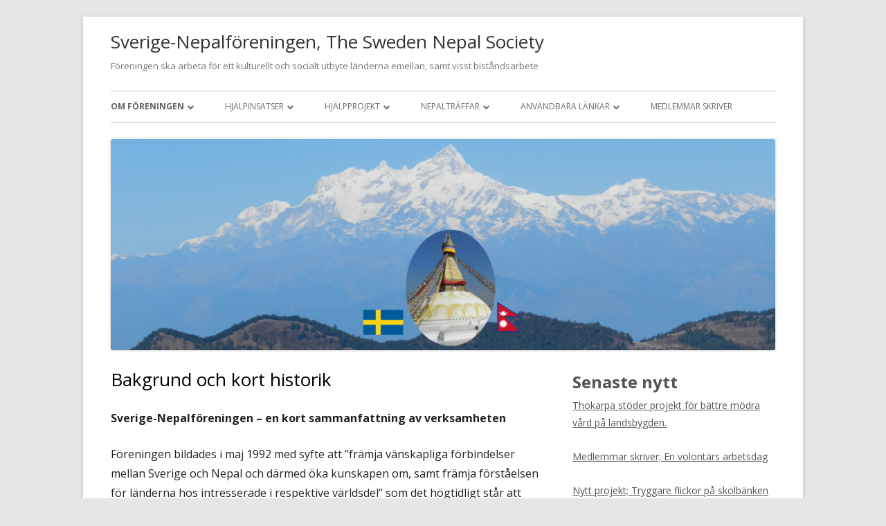

--- FILE ---
content_type: text/html; charset=UTF-8
request_url: http://www.sverigenepal.se/kort-historik/
body_size: 11223
content:
<!doctype html>


<!--[if IE 8]>
<html class="ie ie8 no-js" lang="en-GB">
<![endif]-->

<!--[if !(IE 8)]><!-->
<html lang="en-GB" class="no-js">
<!--<![endif]-->
<head>


<meta charset="UTF-8" />
<meta name="viewport" content="width=device-width" />
<link rel="profile" href="http://gmpg.org/xfn/11" />
<link rel="profile" href="http://microformats.org/profile/specs" />
<link rel="profile" href="http://microformats.org/profile/hatom" />


<script>(function(html){html.className = html.className.replace(/\bno-js\b/,'js')})(document.documentElement);</script>
<title>Bakgrund och kort historik &#8211; Sverige-Nepalföreningen, The Sweden Nepal Society</title>
<meta name='robots' content='max-image-preview:large' />
<link rel='dns-prefetch' href='//fonts.googleapis.com' />
<link href='https://fonts.gstatic.com' crossorigin rel='preconnect' />
<link rel="alternate" type="application/rss+xml" title="Sverige-Nepalföreningen, The Sweden Nepal Society &raquo; Feed" href="http://www.sverigenepal.se/feed/" />
<link rel="alternate" type="application/rss+xml" title="Sverige-Nepalföreningen, The Sweden Nepal Society &raquo; Comments Feed" href="http://www.sverigenepal.se/comments/feed/" />
<link rel="alternate" title="oEmbed (JSON)" type="application/json+oembed" href="http://www.sverigenepal.se/wp-json/oembed/1.0/embed?url=http%3A%2F%2Fwww.sverigenepal.se%2Fkort-historik%2F" />
<link rel="alternate" title="oEmbed (XML)" type="text/xml+oembed" href="http://www.sverigenepal.se/wp-json/oembed/1.0/embed?url=http%3A%2F%2Fwww.sverigenepal.se%2Fkort-historik%2F&#038;format=xml" />
<style id='wp-img-auto-sizes-contain-inline-css' type='text/css'>
img:is([sizes=auto i],[sizes^="auto," i]){contain-intrinsic-size:3000px 1500px}
/*# sourceURL=wp-img-auto-sizes-contain-inline-css */
</style>
<style id='wp-emoji-styles-inline-css' type='text/css'>

	img.wp-smiley, img.emoji {
		display: inline !important;
		border: none !important;
		box-shadow: none !important;
		height: 1em !important;
		width: 1em !important;
		margin: 0 0.07em !important;
		vertical-align: -0.1em !important;
		background: none !important;
		padding: 0 !important;
	}
/*# sourceURL=wp-emoji-styles-inline-css */
</style>
<style id='wp-block-library-inline-css' type='text/css'>
:root{--wp-block-synced-color:#7a00df;--wp-block-synced-color--rgb:122,0,223;--wp-bound-block-color:var(--wp-block-synced-color);--wp-editor-canvas-background:#ddd;--wp-admin-theme-color:#007cba;--wp-admin-theme-color--rgb:0,124,186;--wp-admin-theme-color-darker-10:#006ba1;--wp-admin-theme-color-darker-10--rgb:0,107,160.5;--wp-admin-theme-color-darker-20:#005a87;--wp-admin-theme-color-darker-20--rgb:0,90,135;--wp-admin-border-width-focus:2px}@media (min-resolution:192dpi){:root{--wp-admin-border-width-focus:1.5px}}.wp-element-button{cursor:pointer}:root .has-very-light-gray-background-color{background-color:#eee}:root .has-very-dark-gray-background-color{background-color:#313131}:root .has-very-light-gray-color{color:#eee}:root .has-very-dark-gray-color{color:#313131}:root .has-vivid-green-cyan-to-vivid-cyan-blue-gradient-background{background:linear-gradient(135deg,#00d084,#0693e3)}:root .has-purple-crush-gradient-background{background:linear-gradient(135deg,#34e2e4,#4721fb 50%,#ab1dfe)}:root .has-hazy-dawn-gradient-background{background:linear-gradient(135deg,#faaca8,#dad0ec)}:root .has-subdued-olive-gradient-background{background:linear-gradient(135deg,#fafae1,#67a671)}:root .has-atomic-cream-gradient-background{background:linear-gradient(135deg,#fdd79a,#004a59)}:root .has-nightshade-gradient-background{background:linear-gradient(135deg,#330968,#31cdcf)}:root .has-midnight-gradient-background{background:linear-gradient(135deg,#020381,#2874fc)}:root{--wp--preset--font-size--normal:16px;--wp--preset--font-size--huge:42px}.has-regular-font-size{font-size:1em}.has-larger-font-size{font-size:2.625em}.has-normal-font-size{font-size:var(--wp--preset--font-size--normal)}.has-huge-font-size{font-size:var(--wp--preset--font-size--huge)}.has-text-align-center{text-align:center}.has-text-align-left{text-align:left}.has-text-align-right{text-align:right}.has-fit-text{white-space:nowrap!important}#end-resizable-editor-section{display:none}.aligncenter{clear:both}.items-justified-left{justify-content:flex-start}.items-justified-center{justify-content:center}.items-justified-right{justify-content:flex-end}.items-justified-space-between{justify-content:space-between}.screen-reader-text{border:0;clip-path:inset(50%);height:1px;margin:-1px;overflow:hidden;padding:0;position:absolute;width:1px;word-wrap:normal!important}.screen-reader-text:focus{background-color:#ddd;clip-path:none;color:#444;display:block;font-size:1em;height:auto;left:5px;line-height:normal;padding:15px 23px 14px;text-decoration:none;top:5px;width:auto;z-index:100000}html :where(.has-border-color){border-style:solid}html :where([style*=border-top-color]){border-top-style:solid}html :where([style*=border-right-color]){border-right-style:solid}html :where([style*=border-bottom-color]){border-bottom-style:solid}html :where([style*=border-left-color]){border-left-style:solid}html :where([style*=border-width]){border-style:solid}html :where([style*=border-top-width]){border-top-style:solid}html :where([style*=border-right-width]){border-right-style:solid}html :where([style*=border-bottom-width]){border-bottom-style:solid}html :where([style*=border-left-width]){border-left-style:solid}html :where(img[class*=wp-image-]){height:auto;max-width:100%}:where(figure){margin:0 0 1em}html :where(.is-position-sticky){--wp-admin--admin-bar--position-offset:var(--wp-admin--admin-bar--height,0px)}@media screen and (max-width:600px){html :where(.is-position-sticky){--wp-admin--admin-bar--position-offset:0px}}

/*# sourceURL=wp-block-library-inline-css */
</style><style id='wp-block-group-inline-css' type='text/css'>
.wp-block-group{box-sizing:border-box}:where(.wp-block-group.wp-block-group-is-layout-constrained){position:relative}
/*# sourceURL=http://www.sverigenepal.se/wp-includes/blocks/group/style.min.css */
</style>
<style id='global-styles-inline-css' type='text/css'>
:root{--wp--preset--aspect-ratio--square: 1;--wp--preset--aspect-ratio--4-3: 4/3;--wp--preset--aspect-ratio--3-4: 3/4;--wp--preset--aspect-ratio--3-2: 3/2;--wp--preset--aspect-ratio--2-3: 2/3;--wp--preset--aspect-ratio--16-9: 16/9;--wp--preset--aspect-ratio--9-16: 9/16;--wp--preset--color--black: #000000;--wp--preset--color--cyan-bluish-gray: #abb8c3;--wp--preset--color--white: #ffffff;--wp--preset--color--pale-pink: #f78da7;--wp--preset--color--vivid-red: #cf2e2e;--wp--preset--color--luminous-vivid-orange: #ff6900;--wp--preset--color--luminous-vivid-amber: #fcb900;--wp--preset--color--light-green-cyan: #7bdcb5;--wp--preset--color--vivid-green-cyan: #00d084;--wp--preset--color--pale-cyan-blue: #8ed1fc;--wp--preset--color--vivid-cyan-blue: #0693e3;--wp--preset--color--vivid-purple: #9b51e0;--wp--preset--gradient--vivid-cyan-blue-to-vivid-purple: linear-gradient(135deg,rgb(6,147,227) 0%,rgb(155,81,224) 100%);--wp--preset--gradient--light-green-cyan-to-vivid-green-cyan: linear-gradient(135deg,rgb(122,220,180) 0%,rgb(0,208,130) 100%);--wp--preset--gradient--luminous-vivid-amber-to-luminous-vivid-orange: linear-gradient(135deg,rgb(252,185,0) 0%,rgb(255,105,0) 100%);--wp--preset--gradient--luminous-vivid-orange-to-vivid-red: linear-gradient(135deg,rgb(255,105,0) 0%,rgb(207,46,46) 100%);--wp--preset--gradient--very-light-gray-to-cyan-bluish-gray: linear-gradient(135deg,rgb(238,238,238) 0%,rgb(169,184,195) 100%);--wp--preset--gradient--cool-to-warm-spectrum: linear-gradient(135deg,rgb(74,234,220) 0%,rgb(151,120,209) 20%,rgb(207,42,186) 40%,rgb(238,44,130) 60%,rgb(251,105,98) 80%,rgb(254,248,76) 100%);--wp--preset--gradient--blush-light-purple: linear-gradient(135deg,rgb(255,206,236) 0%,rgb(152,150,240) 100%);--wp--preset--gradient--blush-bordeaux: linear-gradient(135deg,rgb(254,205,165) 0%,rgb(254,45,45) 50%,rgb(107,0,62) 100%);--wp--preset--gradient--luminous-dusk: linear-gradient(135deg,rgb(255,203,112) 0%,rgb(199,81,192) 50%,rgb(65,88,208) 100%);--wp--preset--gradient--pale-ocean: linear-gradient(135deg,rgb(255,245,203) 0%,rgb(182,227,212) 50%,rgb(51,167,181) 100%);--wp--preset--gradient--electric-grass: linear-gradient(135deg,rgb(202,248,128) 0%,rgb(113,206,126) 100%);--wp--preset--gradient--midnight: linear-gradient(135deg,rgb(2,3,129) 0%,rgb(40,116,252) 100%);--wp--preset--font-size--small: 13px;--wp--preset--font-size--medium: 20px;--wp--preset--font-size--large: 36px;--wp--preset--font-size--x-large: 42px;--wp--preset--spacing--20: 0.44rem;--wp--preset--spacing--30: 0.67rem;--wp--preset--spacing--40: 1rem;--wp--preset--spacing--50: 1.5rem;--wp--preset--spacing--60: 2.25rem;--wp--preset--spacing--70: 3.38rem;--wp--preset--spacing--80: 5.06rem;--wp--preset--shadow--natural: 6px 6px 9px rgba(0, 0, 0, 0.2);--wp--preset--shadow--deep: 12px 12px 50px rgba(0, 0, 0, 0.4);--wp--preset--shadow--sharp: 6px 6px 0px rgba(0, 0, 0, 0.2);--wp--preset--shadow--outlined: 6px 6px 0px -3px rgb(255, 255, 255), 6px 6px rgb(0, 0, 0);--wp--preset--shadow--crisp: 6px 6px 0px rgb(0, 0, 0);}:where(.is-layout-flex){gap: 0.5em;}:where(.is-layout-grid){gap: 0.5em;}body .is-layout-flex{display: flex;}.is-layout-flex{flex-wrap: wrap;align-items: center;}.is-layout-flex > :is(*, div){margin: 0;}body .is-layout-grid{display: grid;}.is-layout-grid > :is(*, div){margin: 0;}:where(.wp-block-columns.is-layout-flex){gap: 2em;}:where(.wp-block-columns.is-layout-grid){gap: 2em;}:where(.wp-block-post-template.is-layout-flex){gap: 1.25em;}:where(.wp-block-post-template.is-layout-grid){gap: 1.25em;}.has-black-color{color: var(--wp--preset--color--black) !important;}.has-cyan-bluish-gray-color{color: var(--wp--preset--color--cyan-bluish-gray) !important;}.has-white-color{color: var(--wp--preset--color--white) !important;}.has-pale-pink-color{color: var(--wp--preset--color--pale-pink) !important;}.has-vivid-red-color{color: var(--wp--preset--color--vivid-red) !important;}.has-luminous-vivid-orange-color{color: var(--wp--preset--color--luminous-vivid-orange) !important;}.has-luminous-vivid-amber-color{color: var(--wp--preset--color--luminous-vivid-amber) !important;}.has-light-green-cyan-color{color: var(--wp--preset--color--light-green-cyan) !important;}.has-vivid-green-cyan-color{color: var(--wp--preset--color--vivid-green-cyan) !important;}.has-pale-cyan-blue-color{color: var(--wp--preset--color--pale-cyan-blue) !important;}.has-vivid-cyan-blue-color{color: var(--wp--preset--color--vivid-cyan-blue) !important;}.has-vivid-purple-color{color: var(--wp--preset--color--vivid-purple) !important;}.has-black-background-color{background-color: var(--wp--preset--color--black) !important;}.has-cyan-bluish-gray-background-color{background-color: var(--wp--preset--color--cyan-bluish-gray) !important;}.has-white-background-color{background-color: var(--wp--preset--color--white) !important;}.has-pale-pink-background-color{background-color: var(--wp--preset--color--pale-pink) !important;}.has-vivid-red-background-color{background-color: var(--wp--preset--color--vivid-red) !important;}.has-luminous-vivid-orange-background-color{background-color: var(--wp--preset--color--luminous-vivid-orange) !important;}.has-luminous-vivid-amber-background-color{background-color: var(--wp--preset--color--luminous-vivid-amber) !important;}.has-light-green-cyan-background-color{background-color: var(--wp--preset--color--light-green-cyan) !important;}.has-vivid-green-cyan-background-color{background-color: var(--wp--preset--color--vivid-green-cyan) !important;}.has-pale-cyan-blue-background-color{background-color: var(--wp--preset--color--pale-cyan-blue) !important;}.has-vivid-cyan-blue-background-color{background-color: var(--wp--preset--color--vivid-cyan-blue) !important;}.has-vivid-purple-background-color{background-color: var(--wp--preset--color--vivid-purple) !important;}.has-black-border-color{border-color: var(--wp--preset--color--black) !important;}.has-cyan-bluish-gray-border-color{border-color: var(--wp--preset--color--cyan-bluish-gray) !important;}.has-white-border-color{border-color: var(--wp--preset--color--white) !important;}.has-pale-pink-border-color{border-color: var(--wp--preset--color--pale-pink) !important;}.has-vivid-red-border-color{border-color: var(--wp--preset--color--vivid-red) !important;}.has-luminous-vivid-orange-border-color{border-color: var(--wp--preset--color--luminous-vivid-orange) !important;}.has-luminous-vivid-amber-border-color{border-color: var(--wp--preset--color--luminous-vivid-amber) !important;}.has-light-green-cyan-border-color{border-color: var(--wp--preset--color--light-green-cyan) !important;}.has-vivid-green-cyan-border-color{border-color: var(--wp--preset--color--vivid-green-cyan) !important;}.has-pale-cyan-blue-border-color{border-color: var(--wp--preset--color--pale-cyan-blue) !important;}.has-vivid-cyan-blue-border-color{border-color: var(--wp--preset--color--vivid-cyan-blue) !important;}.has-vivid-purple-border-color{border-color: var(--wp--preset--color--vivid-purple) !important;}.has-vivid-cyan-blue-to-vivid-purple-gradient-background{background: var(--wp--preset--gradient--vivid-cyan-blue-to-vivid-purple) !important;}.has-light-green-cyan-to-vivid-green-cyan-gradient-background{background: var(--wp--preset--gradient--light-green-cyan-to-vivid-green-cyan) !important;}.has-luminous-vivid-amber-to-luminous-vivid-orange-gradient-background{background: var(--wp--preset--gradient--luminous-vivid-amber-to-luminous-vivid-orange) !important;}.has-luminous-vivid-orange-to-vivid-red-gradient-background{background: var(--wp--preset--gradient--luminous-vivid-orange-to-vivid-red) !important;}.has-very-light-gray-to-cyan-bluish-gray-gradient-background{background: var(--wp--preset--gradient--very-light-gray-to-cyan-bluish-gray) !important;}.has-cool-to-warm-spectrum-gradient-background{background: var(--wp--preset--gradient--cool-to-warm-spectrum) !important;}.has-blush-light-purple-gradient-background{background: var(--wp--preset--gradient--blush-light-purple) !important;}.has-blush-bordeaux-gradient-background{background: var(--wp--preset--gradient--blush-bordeaux) !important;}.has-luminous-dusk-gradient-background{background: var(--wp--preset--gradient--luminous-dusk) !important;}.has-pale-ocean-gradient-background{background: var(--wp--preset--gradient--pale-ocean) !important;}.has-electric-grass-gradient-background{background: var(--wp--preset--gradient--electric-grass) !important;}.has-midnight-gradient-background{background: var(--wp--preset--gradient--midnight) !important;}.has-small-font-size{font-size: var(--wp--preset--font-size--small) !important;}.has-medium-font-size{font-size: var(--wp--preset--font-size--medium) !important;}.has-large-font-size{font-size: var(--wp--preset--font-size--large) !important;}.has-x-large-font-size{font-size: var(--wp--preset--font-size--x-large) !important;}
/*# sourceURL=global-styles-inline-css */
</style>
<style id='core-block-supports-inline-css' type='text/css'>
.wp-container-core-group-is-layout-ad2f72ca{flex-wrap:nowrap;}
/*# sourceURL=core-block-supports-inline-css */
</style>

<style id='classic-theme-styles-inline-css' type='text/css'>
/*! This file is auto-generated */
.wp-block-button__link{color:#fff;background-color:#32373c;border-radius:9999px;box-shadow:none;text-decoration:none;padding:calc(.667em + 2px) calc(1.333em + 2px);font-size:1.125em}.wp-block-file__button{background:#32373c;color:#fff;text-decoration:none}
/*# sourceURL=/wp-includes/css/classic-themes.min.css */
</style>
<link rel='stylesheet' id='cpsh-shortcodes-css' href='http://www.sverigenepal.se/wp-content/plugins/column-shortcodes//assets/css/shortcodes.css?ver=1.0.1' type='text/css' media='all' />
<link rel='stylesheet' id='contact-form-7-css' href='http://www.sverigenepal.se/wp-content/plugins/contact-form-7/includes/css/styles.css?ver=6.1.4' type='text/css' media='all' />
<link rel='stylesheet' id='tinyframework-fonts-css' href='https://fonts.googleapis.com/css?family=Open+Sans%3A400italic%2C700italic%2C400%2C700&#038;subset=latin%2Clatin-ext' type='text/css' media='all' />
<link rel='stylesheet' id='font-awesome-css' href='http://www.sverigenepal.se/wp-content/themes/tiny-framework/fonts/font-awesome/css/font-awesome.min.css?ver=4.7.0' type='text/css' media='all' />
<link rel='stylesheet' id='tinyframework-style-css' href='http://www.sverigenepal.se/wp-content/themes/tiny-framework/style.css?ver=2.3.1' type='text/css' media='all' />
<script type="text/javascript" src="http://www.sverigenepal.se/wp-includes/js/jquery/jquery.min.js?ver=3.7.1" id="jquery-core-js"></script>
<script type="text/javascript" src="http://www.sverigenepal.se/wp-includes/js/jquery/jquery-migrate.min.js?ver=3.4.1" id="jquery-migrate-js"></script>
<link rel="https://api.w.org/" href="http://www.sverigenepal.se/wp-json/" /><link rel="alternate" title="JSON" type="application/json" href="http://www.sverigenepal.se/wp-json/wp/v2/pages/418" /><link rel="EditURI" type="application/rsd+xml" title="RSD" href="http://www.sverigenepal.se/xmlrpc.php?rsd" />
<meta name="generator" content="WordPress 6.9" />
<link rel="canonical" href="http://www.sverigenepal.se/kort-historik/" />
<link rel='shortlink' href='http://www.sverigenepal.se/?p=418' />
<!-- SEO by Meta Keywords Generator : techphernalia.com v1.11 start-->
<meta name="keywords" content="Bakgrund och kort historik, Bakgrund, och, kort, historik, Sverige-Nepalföreningen, The Sweden Nepal Society, Sverige-Nepalföreningen, The, Sweden, Nepal, Society, sverige, nepal, förening, sweden, nepal, society" />
<meta name="description" content="Sverige-Nepalföreningen – en kort sammanfattning av verksamheten

Föreningen bildades i maj 1992 med syfte att ”främja vänskapliga förbindelser mellan Sverige och Nepal och därmed öka kun" />
<!-- SEO by Meta Keywords Generator : techphernalia.com v1.1 end-->

</head>

<body class="wp-singular page-template-default page page-id-418 wp-theme-tiny-framework h-entry hentry h-as-page group-blog header-image-yes custom-font-enabled singular page-kort-historik" itemscope="" itemtype="https://schema.org/WebPage">


<span class="skiplink"><a class="screen-reader-text" href="#content" title="Skip to content">Skip to content</a></span>


<noscript>
	<div id="no-javascript">
		Advanced features of this website require that you enable JavaScript in your browser. Thank you!	</div>
</noscript>

<div id="page" class="site">

	
	<header id="masthead" class="site-header" itemscope="itemscope" itemtype="https://schema.org/WPHeader">

		
		<div class="site-branding" itemprop="publisher" itemscope="itemscope" itemtype="https://schema.org/Organization">

			
			<div id="site-title-wrapper">

				
						<p id="site-title" class="site-title"><a href="http://www.sverigenepal.se/" rel="home">Sverige-Nepalföreningen, The Sweden Nepal Society</a></p>

					
						<p id="site-description" class="site-description">Föreningen ska arbeta för ett kulturellt och socialt utbyte länderna emellan, samt visst biståndsarbete</p>

					
			</div><!-- #site-title-wrapper -->

		</div><!-- .site-branding -->

		
		<nav id="site-navigation" class="main-navigation" aria-label="Primary Menu" itemscope="itemscope" itemtype="https://schema.org/SiteNavigationElement">

			<h2 class="screen-reader-text">Primary Menu</h2>
			<button class="menu-toggle" aria-controls="primary-menu" aria-expanded="false">Menu</button>

			
			<div class="search-box-wrapper search-container-mobile">
				<div class="search-box">
					<form itemprop="potentialAction" itemscope itemtype="http://schema.org/SearchAction" role="search" method="get" class="search-form" action="http://www.sverigenepal.se/">
				<label>
					<span class="screen-reader-text">Search for:</span>
					<input type="search" itemprop="query-input" class="search-field" placeholder="Search &hellip;" value="" name="s" />
				</label>
				<input type="submit" class="search-submit" value="Search" />
			<meta itemprop="target" content="http://www.sverigenepal.se/?s={search} "/></form>				</div>
			</div>

			<!--<button class="go-to-top"><a href="#page"><span class="icon-webfont fa-chevron-circle-up" aria-hidden="true"></span></a></button>-->

			<div class="menu-main-menu-container"><ul id="primary-menu" class="nav-menu"><li id="menu-item-1941" class="menu-item menu-item-type-post_type menu-item-object-page current-menu-ancestor current-menu-parent current_page_parent current_page_ancestor menu-item-has-children menu-item-1941"><a href="http://www.sverigenepal.se/om-sverige-nepalforeningen-2/">Om föreningen</a>
<ul class="sub-menu">
	<li id="menu-item-1930" class="menu-item menu-item-type-post_type menu-item-object-page current-menu-item page_item page-item-418 current_page_item menu-item-1930"><a href="http://www.sverigenepal.se/kort-historik/" aria-current="page">Bakgrund och kort historik</a></li>
	<li id="menu-item-1945" class="menu-item menu-item-type-post_type menu-item-object-page menu-item-has-children menu-item-1945"><a href="http://www.sverigenepal.se/styrelsen/">Styrelsen</a>
	<ul class="sub-menu">
		<li id="menu-item-1943" class="menu-item menu-item-type-post_type menu-item-object-page menu-item-1943"><a href="http://www.sverigenepal.se/sverige-nepalforeningen-stadgar/">Stadgar</a></li>
	</ul>
</li>
	<li id="menu-item-1933" class="menu-item menu-item-type-post_type menu-item-object-page menu-item-1933"><a href="http://www.sverigenepal.se/bli-medlem/">Bli medlem</a></li>
	<li id="menu-item-1938" class="menu-item menu-item-type-post_type menu-item-object-page menu-item-1938"><a href="http://www.sverigenepal.se/kontakta-oss/">Kontakta oss</a></li>
</ul>
</li>
<li id="menu-item-1937" class="menu-item menu-item-type-post_type menu-item-object-page menu-item-has-children menu-item-1937"><a href="http://www.sverigenepal.se/hjalpinsatser/">Hjälpinsatser</a>
<ul class="sub-menu">
	<li id="menu-item-1946" class="menu-item menu-item-type-post_type menu-item-object-page menu-item-has-children menu-item-1946"><a href="http://www.sverigenepal.se/barnfonden/">Barnfonden</a>
	<ul class="sub-menu">
		<li id="menu-item-1942" class="menu-item menu-item-type-post_type menu-item-object-page menu-item-1942"><a href="http://www.sverigenepal.se/rapporter-barnfonden/">Rapporter-Barnfonden</a></li>
	</ul>
</li>
	<li id="menu-item-1932" class="menu-item menu-item-type-post_type menu-item-object-page menu-item-has-children menu-item-1932"><a href="http://www.sverigenepal.se/fadersidan/" title="Bli fadder – varför?">Fadderverksamhet</a>
	<ul class="sub-menu">
		<li id="menu-item-1955" class="menu-item menu-item-type-post_type menu-item-object-page menu-item-1955"><a href="http://www.sverigenepal.se/ungdomsverksamhet/">Ungdomsverksamhet</a></li>
		<li id="menu-item-1961" class="menu-item menu-item-type-post_type menu-item-object-page menu-item-1961"><a href="http://www.sverigenepal.se/maiti-nepal/">Maiti Nepal</a></li>
		<li id="menu-item-1960" class="menu-item menu-item-type-post_type menu-item-object-page menu-item-1960"><a href="http://www.sverigenepal.se/nco-nepal-children-organization/">NCO – Nepal Children Organization</a></li>
	</ul>
</li>
	<li id="menu-item-1922" class="menu-item menu-item-type-post_type menu-item-object-post menu-item-has-children menu-item-1922"><a href="http://www.sverigenepal.se/jordbavningen-2015/">Jordbävningen 2015</a>
	<ul class="sub-menu">
		<li id="menu-item-1923" class="menu-item menu-item-type-post_type menu-item-object-post menu-item-1923"><a href="http://www.sverigenepal.se/naturkatastrofen-i-nepal/">Kort information om naturkatastrofen i Nepal</a></li>
		<li id="menu-item-1931" class="menu-item menu-item-type-post_type menu-item-object-page menu-item-1931"><a href="http://www.sverigenepal.se/berattelser-fran-nepal/">Berättelser</a></li>
	</ul>
</li>
</ul>
</li>
<li id="menu-item-1964" class="menu-item menu-item-type-post_type menu-item-object-page menu-item-has-children menu-item-1964"><a href="http://www.sverigenepal.se/hjalpprojekt/">Hjälpprojekt</a>
<ul class="sub-menu">
	<li id="menu-item-1925" class="menu-item menu-item-type-post_type menu-item-object-post menu-item-has-children menu-item-1925"><a href="http://www.sverigenepal.se/project-menskoppar/">Project Menskoppar.</a>
	<ul class="sub-menu">
		<li id="menu-item-2148" class="menu-item menu-item-type-post_type menu-item-object-post menu-item-2148"><a href="http://www.sverigenepal.se/projektrapporter/">Projektrapporter</a></li>
	</ul>
</li>
	<li id="menu-item-1919" class="menu-item menu-item-type-post_type menu-item-object-post menu-item-1919"><a href="http://www.sverigenepal.se/bygga-vardcentral/">Att bygga vårdcentral i katastrofområde</a></li>
	<li id="menu-item-1921" class="menu-item menu-item-type-post_type menu-item-object-post menu-item-1921"><a href="http://www.sverigenepal.se/build-health-center/">Building a Health Facility in an Earthquake Affected Area (In English)</a></li>
	<li id="menu-item-1936" class="menu-item menu-item-type-post_type menu-item-object-page menu-item-has-children menu-item-1936"><a href="http://www.sverigenepal.se/health-project-thokarpa/">Health Project Thokarpa</a>
	<ul class="sub-menu">
		<li id="menu-item-1927" class="menu-item menu-item-type-post_type menu-item-object-post menu-item-1927"><a href="http://www.sverigenepal.se/stora-framsteg-med-sjukhusbygget-i-thokarpa/">Stora framsteg med sjukhusbygget i Thokarpa</a></li>
		<li id="menu-item-1920" class="menu-item menu-item-type-post_type menu-item-object-post menu-item-1920"><a href="http://www.sverigenepal.se/thokarpa-project-blog/">Bidra till vårdcentralen i Thokarpa</a></li>
	</ul>
</li>
	<li id="menu-item-1935" class="menu-item menu-item-type-post_type menu-item-object-page menu-item-1935"><a href="http://www.sverigenepal.se/health-posts/">Health Posts</a></li>
	<li id="menu-item-1947" class="menu-item menu-item-type-post_type menu-item-object-page menu-item-1947"><a href="http://www.sverigenepal.se/thamiskolan/">Thamiskolan</a></li>
</ul>
</li>
<li id="menu-item-1940" class="menu-item menu-item-type-post_type menu-item-object-page menu-item-has-children menu-item-1940"><a href="http://www.sverigenepal.se/nepaltraffar/">Nepalträffar</a>
<ul class="sub-menu">
	<li id="menu-item-1948" class="menu-item menu-item-type-post_type menu-item-object-page menu-item-1948"><a href="http://www.sverigenepal.se/tihar/">Vårträff</a></li>
	<li id="menu-item-1934" class="menu-item menu-item-type-post_type menu-item-object-page menu-item-1934"><a href="http://www.sverigenepal.se/externa-traffar/">Externa träffar</a></li>
</ul>
</li>
<li id="menu-item-1929" class="menu-item menu-item-type-post_type menu-item-object-page menu-item-has-children menu-item-1929"><a href="http://www.sverigenepal.se/anvandbara-lankar/">Användbara länkar</a>
<ul class="sub-menu">
	<li id="menu-item-1924" class="menu-item menu-item-type-post_type menu-item-object-post menu-item-1924"><a href="http://www.sverigenepal.se/nepalesiska-tidningar/">Nepalesiska tidningar</a></li>
	<li id="menu-item-1939" class="menu-item menu-item-type-post_type menu-item-object-page menu-item-1939"><a href="http://www.sverigenepal.se/krimhistor-nepals-landsbygd/">Kriminalhistorier från Nepals landsbygd</a></li>
</ul>
</li>
<li id="menu-item-2088" class="menu-item menu-item-type-post_type menu-item-object-page menu-item-2088"><a href="http://www.sverigenepal.se/medlemmar-skriver/">Medlemmar skriver</a></li>
</ul></div>
		</nav><!-- #site-navigation -->

		<!-- Custom Header - Start -->

		
		
			
				<img src="http://www.sverigenepal.se/wp-content/uploads/2015/09/SNF_header_new2.jpg" class="header-image" width="4000" height="1272" alt="Sverige-Nepalföreningen, The Sweden Nepal Society" />

			
		
		<!-- Custom Header - End -->

		
	</header><!-- .site-header -->

	
	<div id="content" class="site-content">

	<div id="primary" class="content-area">

		
		<main id="main" class="site-main" itemscope="itemscope" itemprop="mainContentOfPage">

			
			
	
	<article id="post-418" class="post-418 page type-page status-publish" itemscope="" itemtype="https://schema.org/Article">

		
		<header class="entry-header">

			<h1 class="entry-title" itemprop="headline">Bakgrund och kort historik</h1>
			<link itemprop="mainEntityOfPage" href="http://www.sverigenepal.se/kort-historik/"/>

		</header>

		<div class="entry-content" itemprop="articleBody">

			<p><strong>Sverige-Nepalföreningen – en kort sammanfattning av verksamheten</strong></p>
<p>Föreningen bildades i maj 1992 med syfte att ”främja vänskapliga förbindelser mellan Sverige och Nepal och därmed öka kunskapen om, samt främja förståelsen för länderna hos intresserade i respektive världsdel” som det högtidligt står att läsa i föreningens stadgar. Föreningen är politiskt och religiöst oberoende.</p>
<p>Bakgrunden är den att ett antal familjer med barn från Nepal hade träffats under några år och till träffarna hade man bjudit in nepaleser bosatta i Sverige. Då Nepal i början av nittiotalet fick ett flerpartisystem med demokratiska val som en följd av utvecklingen i Östeuropa var det många som ville bidra till att stödja den nya demokratin. Tanken var att ordna biståndsprojekt som fick statligt stöd och för det behövdes en förening. Samtidigt kunde föreningen utgöra en mötesplats för såväl nepaleser i Sverige som andra med intresse för Nepal. Under träffen i maj 1992 grundades föreningen genom att de 25 närvarande vuxna godkände de föreslagna stadgarna.</p>
<p><strong>Hjälpverksamhet</strong></p>
<p>På 90-talet anordnades journalistutbyte mellan Sverige och Nepal med journalisten Annelie Ahlmér som initiativtagare. Nepalesiska journalister bjöds till Göteborg där de fick lära sig om journalistik och demokrati vilket resulterade i bl.a. ett stort antal artiklar om Sverige som publicerades i nepalesiska tidningar. Ett år senare for ett tiotal svenska studenter från Journalisthögskolan till Nepal och skrev sedan artiklar i svenska tidningar.</p>
<p><strong>Fadderverksamhet/NCO</strong></p>
<p>Fadderverksamheten för NCO (Nepal Children Organization) startades hösten 1993 i blygsam skala: det allra första fadderbidraget var NRs 86 200 som då motsvarade ungefär 8 500 kr och lämnades över kontant till ledningen på barnhemmet Bal Mandir. Som mest hade 80-90 barn på NCO:s barnhem svenska faddrar genom vår förening.</p>
<p><strong>Fadderverksamhet/Maiti Nepal</strong></p>
<p>Samarbetet med Maiti Nepal påbörjades också 1993 och har genom åren vuxit till en omfattning av hjälp till drygt 90 barn. Maiti Nepal är en NGO som tar hand om flickor/kvinnor som blivit utsatta för trafficking eller våld i hemmet. Offren får rehabilitering, medicinsk- och psykisk vård samt utbildning.</p>
<p>Organisationen bedriver en egen skola, ett mindre sjukhus, hospice för HIV- och Aidssjuka och förebyggande verksamhet i bergsbyar. Maiti Nepals grundare, Anuradha Koirala, utsågs till CNN Hero 2010 och år 2002 erhöll organisationen World Children’s Prize, även kallat Barnens Nobelpris.</p>
<p><strong>Barnfonden och ungdomsverksamhet</strong></p>
<p>Föreningens Barnfond startades 1996 i syfte att hjälpa föräldralösa ungdomar som lämnat institution. Bidrag ges till både högre utbildning och hälsovårdskostnader. Genom Barnfonden har vi kunnat bekosta operationer, läkarbehandlingar, tandvård, sjukhuskostnader vid förlossningar samt tråkigt nog även kostnader vid livets slut, så som vid kremering.</p>
<p>Utöver utbildning på collegenivå har ungdomar fått möjlighet att studera medicin, ledarskap, ekonomi, IT och administration för att nämna några. En del har valt en kortare yrkesutbildning till tränare, mekaniker, reparatör, kock eller kosmetolog.</p>
<p>Det är omöjligt att ange antalet barn/ungdomar som fått hjälp genom föreningen. En del har haft faddrar under en kort period, andra långt in i vuxenlivet. Ytterligare några har fått hjälp vid enstaka tillfällen genom Barnfonden. Lika svårt skulle det vara att försöka räkna antalet gåvogivare/faddrar.</p>
<p>Hjälpverksamhetens omfattning i kronor däremot är lättare att ange: sedan starten 1993 till slutet av 2015 har föreningen fört över <strong>4 312 525 kr</strong> till Nepal. Barnfondens del är 438 025 och återstående 3 874 500 utgörs av fadderverksamheten.</p>
<p><span style="color: #0000ff;">Gemensamt för all hjälpverksamhet är principen att varje donerad krona går oavkortat till Nepal. Alla administrativa kostnader står föreningen för och styrelsen arbetar ideellt.</span></p>
<h6>Text: Vilma Brandt<br />
Publicerad 20160418</h6>

			
		</div><!-- .entry-content -->

		<footer class="entry-meta">

			
		</footer><!-- .entry-meta -->

		
	</article><!-- #post-418 -->

	
			
		</main><!-- .site-main -->

		
	</div><!-- #primary -->


	
		
		
		<aside id="secondary" class="sidebar widget-area" aria-labelledby="sidebar-header" itemscope="itemscope" itemtype="https://schema.org/WPSideBar">

		<h2 class="screen-reader-text" id="sidebar-header">Main Sidebar</h2>

			
			<section id="block-2" class="widget widget_block">
<div class="wp-block-group is-nowrap is-layout-flex wp-container-core-group-is-layout-ad2f72ca wp-block-group-is-layout-flex"><div class="widget widget_text"><h2 class="widgettitle">Senaste nytt</h2>			<div class="textwidget"><p><a href="https://www.sverigenepal.se/projektrapporter/" target="_blank" rel="noopener">Thokarpa stöder projekt för bättre mödra vård på landsbygden.</a></p>
<p><a href="https://www.sverigenepal.se/medlemmar-skriver/" target="_blank" rel="noopener">Medlemmar skriver; En volontärs arbetsdag</a></p>
<p><a href="http://www.sverigenepal.se/project-menskoppar/">Nytt projekt; Tryggare flickor på skolbänken tack vare menskoppar</a></p>
<p><a href="http://www.sverigenepal.se/health-project-thokarpa/">Sjukhuset i Thokarpa fylls med utrustning inför verksamhetsstarten</a></p>
<p>&nbsp;</p>
</div>
		</div></div>
</section>
			
		</aside><!-- #secondary -->

		
		</div><!-- #content .site-content -->

	
	
	<footer id="colophon" class="site-footer" aria-labelledby="footer-header" itemscope="itemscope" itemtype="https://schema.org/WPFooter">

		
		<h2 class="screen-reader-text" id="footer-header">Footer Content</h2>

		<div id="footer-widgets" class="widget-area three" itemscope="itemscope" itemtype="https://schema.org/WPSideBar">

			
				
				
				
			
		</div><!-- #footer-widgets -->

		<div class="site-info">

			
			
				<div id="copyright-widget">
					<section id="text-6" class="widget widget_text"><h2 class="widgettitle">© Sverige-Nepalföreningen 2015</h2>
			<div class="textwidget"></div>
		</section>				</div>
				<span class="meta-separator" aria-hidden="true">&bull;</span>

			
			Using <a href="http://mtomas.com/1/tiny-forge-free-mobile-first-wordpress-theme" rel="nofollow">Tiny Framework</a> <span class="meta-separator" aria-hidden="true">&bull;</span>
			
			<span id="site-admin-link"> <a href="http://www.sverigenepal.se/wp-login.php">Log in</a></span>

		</div><!-- .site-info -->

		<div class="site-info-2">

			
			

		</div><!-- .site-info-2 -->

		
	</footer><!-- .site-footer -->

	
</div><!-- #page .site -->

<script type="speculationrules">
{"prefetch":[{"source":"document","where":{"and":[{"href_matches":"/*"},{"not":{"href_matches":["/wp-*.php","/wp-admin/*","/wp-content/uploads/*","/wp-content/*","/wp-content/plugins/*","/wp-content/themes/tiny-framework/*","/*\\?(.+)"]}},{"not":{"selector_matches":"a[rel~=\"nofollow\"]"}},{"not":{"selector_matches":".no-prefetch, .no-prefetch a"}}]},"eagerness":"conservative"}]}
</script>
<script type="text/javascript" src="http://www.sverigenepal.se/wp-includes/js/dist/hooks.min.js?ver=dd5603f07f9220ed27f1" id="wp-hooks-js"></script>
<script type="text/javascript" src="http://www.sverigenepal.se/wp-includes/js/dist/i18n.min.js?ver=c26c3dc7bed366793375" id="wp-i18n-js"></script>
<script type="text/javascript" id="wp-i18n-js-after">
/* <![CDATA[ */
wp.i18n.setLocaleData( { 'text direction\u0004ltr': [ 'ltr' ] } );
//# sourceURL=wp-i18n-js-after
/* ]]> */
</script>
<script type="text/javascript" src="http://www.sverigenepal.se/wp-content/plugins/contact-form-7/includes/swv/js/index.js?ver=6.1.4" id="swv-js"></script>
<script type="text/javascript" id="contact-form-7-js-before">
/* <![CDATA[ */
var wpcf7 = {
    "api": {
        "root": "http:\/\/www.sverigenepal.se\/wp-json\/",
        "namespace": "contact-form-7\/v1"
    }
};
//# sourceURL=contact-form-7-js-before
/* ]]> */
</script>
<script type="text/javascript" src="http://www.sverigenepal.se/wp-content/plugins/contact-form-7/includes/js/index.js?ver=6.1.4" id="contact-form-7-js"></script>
<script type="text/javascript" src="http://www.sverigenepal.se/wp-content/themes/tiny-framework/js/navigation.js?ver=2.3.1" id="tinyframework-navigation-js"></script>
<script type="text/javascript" id="tinyframework-additional-scripts-js-extra">
/* <![CDATA[ */
var tinyframeworkAdditionalScripts = {"newWindow":"Opens in a new window"};
//# sourceURL=tinyframework-additional-scripts-js-extra
/* ]]> */
</script>
<script type="text/javascript" src="http://www.sverigenepal.se/wp-content/themes/tiny-framework/js/functions.js?ver=2.3.1" id="tinyframework-additional-scripts-js"></script>
<script type="text/javascript" src="http://www.sverigenepal.se/wp-content/themes/tiny-framework/js/skip-link-focus-fix.js?ver=2.3.1" id="tinyframework-skip-link-focus-fix-js"></script>
<script id="wp-emoji-settings" type="application/json">
{"baseUrl":"https://s.w.org/images/core/emoji/17.0.2/72x72/","ext":".png","svgUrl":"https://s.w.org/images/core/emoji/17.0.2/svg/","svgExt":".svg","source":{"concatemoji":"http://www.sverigenepal.se/wp-includes/js/wp-emoji-release.min.js?ver=6.9"}}
</script>
<script type="module">
/* <![CDATA[ */
/*! This file is auto-generated */
const a=JSON.parse(document.getElementById("wp-emoji-settings").textContent),o=(window._wpemojiSettings=a,"wpEmojiSettingsSupports"),s=["flag","emoji"];function i(e){try{var t={supportTests:e,timestamp:(new Date).valueOf()};sessionStorage.setItem(o,JSON.stringify(t))}catch(e){}}function c(e,t,n){e.clearRect(0,0,e.canvas.width,e.canvas.height),e.fillText(t,0,0);t=new Uint32Array(e.getImageData(0,0,e.canvas.width,e.canvas.height).data);e.clearRect(0,0,e.canvas.width,e.canvas.height),e.fillText(n,0,0);const a=new Uint32Array(e.getImageData(0,0,e.canvas.width,e.canvas.height).data);return t.every((e,t)=>e===a[t])}function p(e,t){e.clearRect(0,0,e.canvas.width,e.canvas.height),e.fillText(t,0,0);var n=e.getImageData(16,16,1,1);for(let e=0;e<n.data.length;e++)if(0!==n.data[e])return!1;return!0}function u(e,t,n,a){switch(t){case"flag":return n(e,"\ud83c\udff3\ufe0f\u200d\u26a7\ufe0f","\ud83c\udff3\ufe0f\u200b\u26a7\ufe0f")?!1:!n(e,"\ud83c\udde8\ud83c\uddf6","\ud83c\udde8\u200b\ud83c\uddf6")&&!n(e,"\ud83c\udff4\udb40\udc67\udb40\udc62\udb40\udc65\udb40\udc6e\udb40\udc67\udb40\udc7f","\ud83c\udff4\u200b\udb40\udc67\u200b\udb40\udc62\u200b\udb40\udc65\u200b\udb40\udc6e\u200b\udb40\udc67\u200b\udb40\udc7f");case"emoji":return!a(e,"\ud83e\u1fac8")}return!1}function f(e,t,n,a){let r;const o=(r="undefined"!=typeof WorkerGlobalScope&&self instanceof WorkerGlobalScope?new OffscreenCanvas(300,150):document.createElement("canvas")).getContext("2d",{willReadFrequently:!0}),s=(o.textBaseline="top",o.font="600 32px Arial",{});return e.forEach(e=>{s[e]=t(o,e,n,a)}),s}function r(e){var t=document.createElement("script");t.src=e,t.defer=!0,document.head.appendChild(t)}a.supports={everything:!0,everythingExceptFlag:!0},new Promise(t=>{let n=function(){try{var e=JSON.parse(sessionStorage.getItem(o));if("object"==typeof e&&"number"==typeof e.timestamp&&(new Date).valueOf()<e.timestamp+604800&&"object"==typeof e.supportTests)return e.supportTests}catch(e){}return null}();if(!n){if("undefined"!=typeof Worker&&"undefined"!=typeof OffscreenCanvas&&"undefined"!=typeof URL&&URL.createObjectURL&&"undefined"!=typeof Blob)try{var e="postMessage("+f.toString()+"("+[JSON.stringify(s),u.toString(),c.toString(),p.toString()].join(",")+"));",a=new Blob([e],{type:"text/javascript"});const r=new Worker(URL.createObjectURL(a),{name:"wpTestEmojiSupports"});return void(r.onmessage=e=>{i(n=e.data),r.terminate(),t(n)})}catch(e){}i(n=f(s,u,c,p))}t(n)}).then(e=>{for(const n in e)a.supports[n]=e[n],a.supports.everything=a.supports.everything&&a.supports[n],"flag"!==n&&(a.supports.everythingExceptFlag=a.supports.everythingExceptFlag&&a.supports[n]);var t;a.supports.everythingExceptFlag=a.supports.everythingExceptFlag&&!a.supports.flag,a.supports.everything||((t=a.source||{}).concatemoji?r(t.concatemoji):t.wpemoji&&t.twemoji&&(r(t.twemoji),r(t.wpemoji)))});
//# sourceURL=http://www.sverigenepal.se/wp-includes/js/wp-emoji-loader.min.js
/* ]]> */
</script>

<!-- Happy coding! "Ut In Omnibus Glorificetur Deus" ~Saint Benedict -->
</body>
</html>
